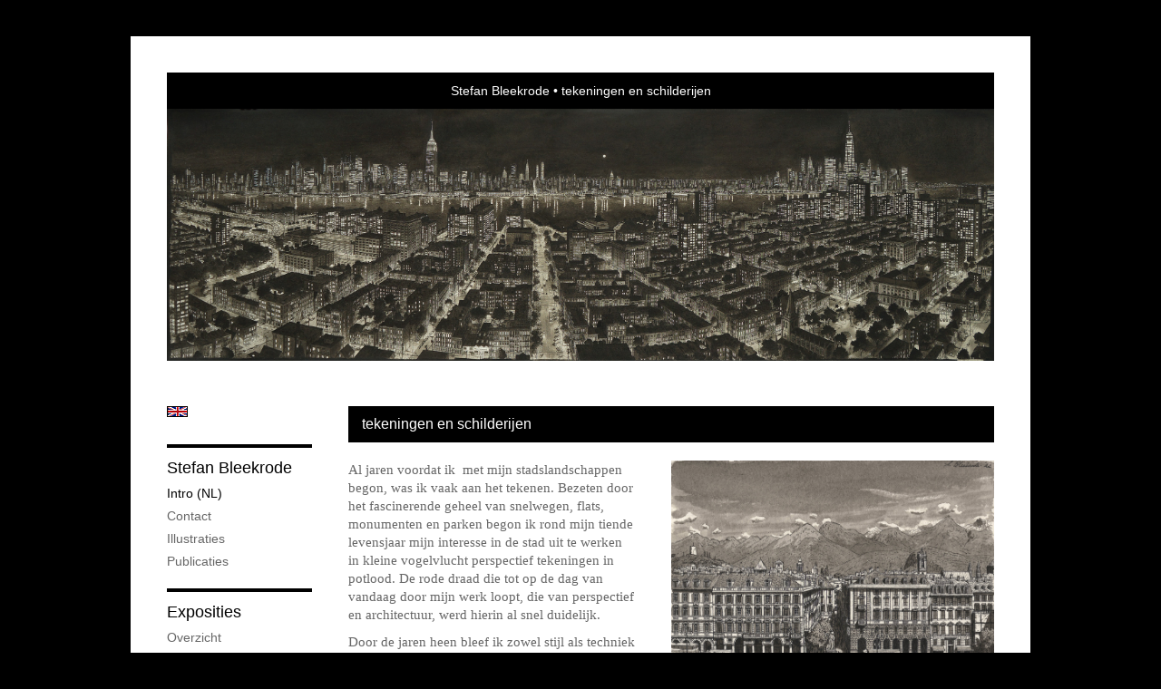

--- FILE ---
content_type: text/html
request_url: https://stefanbleekrode.com/index/12235027_Intro+%28NL%29.html
body_size: 5956
content:
<!DOCTYPE html>
<html lang="nl">
	<head>
        		<meta charset="utf-8">
<!-- 		<meta http-equiv="X-UA-Compatible" content="IE=edge"> -->
		<meta name="viewport" content="width=device-width, initial-scale=1">
		<meta name="description" content="Al jaren voordat ik&nbsp; met mijn stadslandschappen begon, was ik vaak aan het tekenen. Bezeten door het fascinerende geheel van snelwegen, flats, monumenten en parken begon ik rond mijn tien"/>

		<meta property="og:description" content="Al jaren voordat ik&nbsp; met mijn stadslandschappen begon, was ik vaak aan het tekenen. Bezeten door het fascinerende geheel van snelwegen, flats, monumenten en parken begon ik rond mijn tien"/>
		<meta property="og:title" content="tekeningen en schilderijen"/>
		<meta property="og:url" content="https://stefanbleekrode.com/index/12235027_Intro+%28NL%29.html"/>
		<meta property="og:type" content="website" />


        <script type="text/javascript" src="https://da585e4b0722.eu-west-1.sdk.awswaf.com/da585e4b0722/bd489623ccdd/challenge.js" defer></script>

        <style>
			.force-upcase {
				text-transform: none !important;
			}
		</style>
		<!-- The above 3 meta tags *must* come first in the head; any other head content must come *after* these tags -->
		<title>Stefan Bleekrode - tekeningen en schilderijen</title>

		<!-- jQuery (necessary for Bootstrap's JavaScript plugins) -->
		<script src="//ajax.googleapis.com/ajax/libs/jquery/1.11.2/jquery.min.js"></script>

		<link rel="stylesheet" type="text/css" href="//dqr09d53641yh.cloudfront.net/css/2233-1769129399.css" />
		<!-- <link rel="stylesheet/less" type="text/css" href="assets/exto.themes.less" /> -->
		<!-- HTML5 shim and Respond.js for IE8 support of HTML5 elements and media queries -->
		<!-- WARNING: Respond.js doesn't work if you view the page via file:// -->
		<!--[if lt IE 9]>
			<script src="https://oss.maxcdn.com/html5shiv/3.7.2/html5shiv.min.js"></script>
			<script src="https://oss.maxcdn.com/respond/1.4.2/respond.min.js"></script>
		<![endif]-->
		<script src="//www.google.com/recaptcha/api.js"></script>
				        
        
        
		<meta property="fb:app_id" content="200441346661022" />

                        
		<style>
			.index-image {
				float: right;
				padding: 20px 0px 20px 20px;
			}
			.ck-content img {
				 display: inline;
			 }
			img {
				image-orientation: from-image;
			}
		</style>
		
		<script type="text/javascript">

			var _gaq = _gaq || [];
			_gaq.push(['_setAccount', 'UA-54784-13']);
            _gaq.push(['_gat._anonymizeIp']);
            _gaq.push(['_trackPageview']);

            
			(function() {
				var ga = document.createElement('script'); ga.type = 'text/javascript'; ga.async = true;
				ga.src = ('https:' == document.location.protocol ? 'https://ssl' : 'http://www') + '.google-analytics.com/ga.js';
				var s = document.getElementsByTagName('script')[0]; s.parentNode.insertBefore(ga, s);
			})();
		</script>

		

	</head>
	<body class="layout--zoom layout--banner -mobile   layout--boxed layout-- theme--contrast" ondragstart="return false" onselectstart="return false" oncontextmenu="alert('Deze afbeelding is auteursrechtelijk beschermd en mag niet zonder toestemming worden gebruikt. This image is copyrighted and may not be used without permission.'); return false;" >

		<div class="page">

			<header class="header" role="banner">
				<div class="header-title">
                                        						<h1 class="header-artist force-upcase"><a href="/">Stefan Bleekrode</a></h1>
						<h2 class="header-id force-upcase">tekeningen en schilderijen</h2>
                    				</div>
                					<img draggable="false" class="header-banner" src="//d2w1s6o7rqhcfl.cloudfront.net/2233-header-1565426262.jpg" alt="Stefan Bleekrode"/>
                				<p class="header-authentication">
                    				</p>
			</header>
	  	
			<nav class="navigation navbar navbar-fixed-top">
				<div class="container-fluid">
					<!-- Brand and toggle get grouped for better mobile display -->
					<div class="navbar-header">
						<button type="button" class="navbar-toggle collapsed" data-toggle="collapse" data-target="#bs-example-navbar-collapse-1">
							<span class="sr-only">Toggle navigation</span>
							<span class="icon-bar"></span>
							<span class="icon-bar"></span>
							<span class="icon-bar"></span>
						</button>
						<a class="navbar-brand" href="/">Stefan Bleekrode - tekeningen en schilderijen</a>
					</div>
			
					<div class="collapse navbar-collapse" id="bs-example-navbar-collapse-1">

						<!-- Horizontal menu -->
						<ul class="nav navbar-nav">

<li class="dropdown">
<a href="/" class="dropdown-toggle" data-toggle="dropdown" role="button" aria-expanded="false">Stefan Bleekrode <span class="caret"></span></a>

<ul class="dropdown-menu" role="menu">
<li class="active">
<a href="/index/12235027_Intro+%28NL%29.html">
Intro (NL)
</a>
</li>
<li>
<a href="/index/12818883_Contact.html">
Contact
</a>
</li>
<li>
<a href="/index/13495616_Illustraties.html">
Illustraties
</a>
</li>
<li>
<a href="/publicaties.html">
publicaties
</a>
</li>
</ul>
</li>
<li class="dropdown">
<a href="/exposities.html" class="dropdown-toggle" data-toggle="dropdown" role="button" aria-expanded="false">Exposities <span class="caret"></span></a>

<ul class="dropdown-menu" role="menu">
<li>
<a href="/exposities.html">
overzicht
</a>
</li>
</ul>
</li>
<li class="dropdown">
<a href="/kunstwerken.html" class="dropdown-toggle" data-toggle="dropdown" role="button" aria-expanded="false">Galerie <span class="caret"></span></a>

<ul class="dropdown-menu dropdown-menu--mega" role="menu">
<li>
<a href="/kunstwerken.html">
overzicht
</a>
</li>
<li>
<a href="/kunstwerken/111013_Stadsgezichten.html">
Stadsgezichten
</a>
</li>
<li>
<a href="/kunstwerken/540237232_Aquarel+.html">
Aquarel 
</a>
</li>
<li>
<a href="/kunstwerken/157306259_Aquarel+West+Europa.html">
Aquarel West Europa
</a>
</li>
<li>
<a href="/kunstwerken/502587845_Aquarel+Oost+Europa.html">
Aquarel Oost Europa
</a>
</li>
<li>
<a href="/kunstwerken/502588261_Aquarel+Zuid+Europa.html">
Aquarel Zuid Europa
</a>
</li>
<li>
<a href="/kunstwerken/12457595_Drybrush+Aquarel.html">
Drybrush Aquarel
</a>
</li>
<li>
<a href="/kunstwerken/225430621_Olieverf+en+tempera.html">
Olieverf en tempera
</a>
</li>
</ul>
</li>
<li class="dropdown">
<a href="/kunstkaarten.html" class="dropdown-toggle" data-toggle="dropdown" role="button" aria-expanded="false">Online winkel <span class="caret"></span></a>

<ul class="dropdown-menu" role="menu">
<li>
<a href="/kunstkaarten.html">
kunstkaart versturen
</a>
</li>
</ul>
</li>
<li class="dropdown">
<a href="/links.html" class="dropdown-toggle" data-toggle="dropdown" role="button" aria-expanded="false">Links <span class="caret"></span></a>

<ul class="dropdown-menu" role="menu">
<li>
<a href="/links.html">
interessante links
</a>
</li>
</ul>
</li>
<li class="dropdown">
<a href="/reageer/site/0.html" class="dropdown-toggle" data-toggle="dropdown" role="button" aria-expanded="false">Contact <span class="caret"></span></a>

<ul class="dropdown-menu" role="menu">
<li>
<a href="/nieuwsbrief.html">
nieuwsbrief
</a>
</li>
<li>
<a href="/reageer/site/0.html">
reageer
</a>
</li>
<li>
<a href="/gast.html">
gastenboek
</a>
</li>
<li>
<a href="/privacy.html">
privacyverklaring
</a>
</li>
</ul>
</li></ul>						
						
						<p class="navigation-authentication">
                            						</p>
					</div><!-- /.navbar-collapse -->

                    			    
					    <p class="languages">
                            								<a href="http://stefanbleekrode.exto.org" class="ir english">English</a>
                                                        						</p>
                    				</div><!-- /.container-fluid -->
			</nav>
	  	
			<div class="content" role="main">

                					<img draggable="false" class="content-banner" src="//d2w1s6o7rqhcfl.cloudfront.net/2233-header-1565426262.jpg" alt=""/>
                			
				<section class="section">

	<article class="page-body">

		<header class="page-header">
			<h2>tekeningen en schilderijen</h2>
		</header>

		<script>
$(function () {

    carouselSlideshow = $('.slideshow').flickity({
        cellAlign: 'center',
        contain: true,
        pageDots: false,
        autoPlay: 5000,
        prevNextButtons: false,
        wrapAround: true,
        imagesLoaded: true
    });
});
</script>


    <style>
        .slideshow .slideshow-cell .slideshow-caption {
            opacity: 1 !important;
        }
    </style>



<div class="slideshow">

	
		<div class="slideshow-cell">
			<a class="slideshow-link" href="/kunstwerk/378235772_Markt.html">
				<figure class="slideshow-img">
					<img draggable="false" style="max-width: 550px; max-height: 800px;" src="//d2w1s6o7rqhcfl.cloudfront.net/2233-o-378235773.jpg" alt="Markt" />
                                            <figcaption class="slideshow-caption">
                            <h3 class="slideshow-title">Markt</h3>
                        </figcaption>
                    				</figure>
			</a>
		</div>

	
		<div class="slideshow-cell">
			<a class="slideshow-link" href="/kunstwerk/425610750_De+Kliffen+van+Ronda.html">
				<figure class="slideshow-img">
					<img draggable="false" style="max-width: 550px; max-height: 800px;" src="//d2w1s6o7rqhcfl.cloudfront.net/2233-o-425610751.jpg" alt="De Kliffen van Ronda" />
                                            <figcaption class="slideshow-caption">
                            <h3 class="slideshow-title">De Kliffen van Ronda</h3>
                        </figcaption>
                    				</figure>
			</a>
		</div>

	
		<div class="slideshow-cell">
			<a class="slideshow-link" href="/kunstwerk/401181303_Stadje+in+Istri%C3%AB.html">
				<figure class="slideshow-img">
					<img draggable="false" style="max-width: 550px; max-height: 800px;" src="//d2w1s6o7rqhcfl.cloudfront.net/2233-o-401181304.jpg" alt="Stadje in Istrië" />
                                            <figcaption class="slideshow-caption">
                            <h3 class="slideshow-title">Stadje in Istrië</h3>
                        </figcaption>
                    				</figure>
			</a>
		</div>

	
		<div class="slideshow-cell">
			<a class="slideshow-link" href="/kunstwerk/330993627_Boulevard+St.+Michel+bij+Nacht.html">
				<figure class="slideshow-img">
					<img draggable="false" style="max-width: 550px; max-height: 800px;" src="//d2w1s6o7rqhcfl.cloudfront.net/2233-o-330993628.jpg" alt="Boulevard St. Michel bij Nacht" />
                                            <figcaption class="slideshow-caption">
                            <h3 class="slideshow-title">Boulevard St. Michel bij Nacht</h3>
                        </figcaption>
                    				</figure>
			</a>
		</div>

	
		<div class="slideshow-cell">
			<a class="slideshow-link" href="/kunstwerk/415430904_Poelaert+Plein%2C+Brussel.html">
				<figure class="slideshow-img">
					<img draggable="false" style="max-width: 550px; max-height: 800px;" src="//d2w1s6o7rqhcfl.cloudfront.net/2233-o-415430905.jpg" alt="Poelaert Plein, Brussel" />
                                            <figcaption class="slideshow-caption">
                            <h3 class="slideshow-title">Poelaert Plein, Brussel</h3>
                        </figcaption>
                    				</figure>
			</a>
		</div>

	
		<div class="slideshow-cell">
			<a class="slideshow-link" href="/kunstwerk/417980933_Het+Veneti%C3%AB+van+de+Bergen.html">
				<figure class="slideshow-img">
					<img draggable="false" style="max-width: 550px; max-height: 800px;" src="//d2w1s6o7rqhcfl.cloudfront.net/2233-o-417980934.jpg" alt="Het Venetië van de Bergen" />
                                            <figcaption class="slideshow-caption">
                            <h3 class="slideshow-title">Het Venetië van de Bergen</h3>
                        </figcaption>
                    				</figure>
			</a>
		</div>

	
		<div class="slideshow-cell">
			<a class="slideshow-link" href="/kunstwerk/390068609_Zon+in+de+Jardin+de+Luxembourg.html">
				<figure class="slideshow-img">
					<img draggable="false" style="max-width: 550px; max-height: 800px;" src="//d2w1s6o7rqhcfl.cloudfront.net/2233-o-390068650.jpg" alt="Zon in de Jardin de Luxembourg" />
                                            <figcaption class="slideshow-caption">
                            <h3 class="slideshow-title">Zon in de Jardin de Luxembourg</h3>
                        </figcaption>
                    				</figure>
			</a>
		</div>

	
		<div class="slideshow-cell">
			<a class="slideshow-link" href="/kunstwerk/426195083_Ochtend+in+Granada.html">
				<figure class="slideshow-img">
					<img draggable="false" style="max-width: 550px; max-height: 800px;" src="//d2w1s6o7rqhcfl.cloudfront.net/2233-o-426195084.jpg" alt="Ochtend in Granada" />
                                            <figcaption class="slideshow-caption">
                            <h3 class="slideshow-title">Ochtend in Granada</h3>
                        </figcaption>
                    				</figure>
			</a>
		</div>

	
		<div class="slideshow-cell">
			<a class="slideshow-link" href="/kunstwerk/406923390_Piazza+Santissima+Annunziata.html">
				<figure class="slideshow-img">
					<img draggable="false" style="max-width: 550px; max-height: 800px;" src="//d2w1s6o7rqhcfl.cloudfront.net/2233-o-406923392.jpg" alt="Piazza Santissima Annunziata" />
                                            <figcaption class="slideshow-caption">
                            <h3 class="slideshow-title">Piazza Santissima Annunziata</h3>
                        </figcaption>
                    				</figure>
			</a>
		</div>

	
		<div class="slideshow-cell">
			<a class="slideshow-link" href="/kunstwerk/363881187_Huis+is+Sommi%C3%A8res.html">
				<figure class="slideshow-img">
					<img draggable="false" style="max-width: 550px; max-height: 800px;" src="//d2w1s6o7rqhcfl.cloudfront.net/2233-o-363881188.jpg" alt="Huis is Sommières" />
                                            <figcaption class="slideshow-caption">
                            <h3 class="slideshow-title">Huis is Sommières</h3>
                        </figcaption>
                    				</figure>
			</a>
		</div>

	
		<div class="slideshow-cell">
			<a class="slideshow-link" href="/kunstwerk/378236022_Plombi%C3%A8res.html">
				<figure class="slideshow-img">
					<img draggable="false" style="max-width: 550px; max-height: 800px;" src="//d2w1s6o7rqhcfl.cloudfront.net/2233-o-378236023.jpg" alt="Plombières" />
                                            <figcaption class="slideshow-caption">
                            <h3 class="slideshow-title">Plombières</h3>
                        </figcaption>
                    				</figure>
			</a>
		</div>

	
		<div class="slideshow-cell">
			<a class="slideshow-link" href="/kunstwerk/352695830_Bern+en+de+Alpen.html">
				<figure class="slideshow-img">
					<img draggable="false" style="max-width: 550px; max-height: 800px;" src="//d2w1s6o7rqhcfl.cloudfront.net/2233-o-352695831.jpg" alt="Bern en de Alpen" />
                                            <figcaption class="slideshow-caption">
                            <h3 class="slideshow-title">Bern en de Alpen</h3>
                        </figcaption>
                    				</figure>
			</a>
		</div>

	
		<div class="slideshow-cell">
			<a class="slideshow-link" href="/kunstwerk/477929016_Zonsondergang+in+Moskou.html">
				<figure class="slideshow-img">
					<img draggable="false" style="max-width: 550px; max-height: 800px;" src="//d2w1s6o7rqhcfl.cloudfront.net/2233-o-477929017.jpg" alt="Zonsondergang in Moskou" />
                                            <figcaption class="slideshow-caption">
                            <h3 class="slideshow-title">Zonsondergang in Moskou</h3>
                        </figcaption>
                    				</figure>
			</a>
		</div>

	
		<div class="slideshow-cell">
			<a class="slideshow-link" href="/kunstwerk/447643666_Oltrarno%2C+Piazza+Santo+Spirito.html">
				<figure class="slideshow-img">
					<img draggable="false" style="max-width: 550px; max-height: 800px;" src="//d2w1s6o7rqhcfl.cloudfront.net/2233-o-447643667.jpg" alt="Oltrarno, Piazza Santo Spirito" />
                                            <figcaption class="slideshow-caption">
                            <h3 class="slideshow-title">Oltrarno, Piazza Santo Spirito</h3>
                        </figcaption>
                    				</figure>
			</a>
		</div>

	
		<div class="slideshow-cell">
			<a class="slideshow-link" href="/kunstwerk/371806995_Londen+gezien+vanaf+Primrose+Hill.html">
				<figure class="slideshow-img">
					<img draggable="false" style="max-width: 550px; max-height: 800px;" src="//d2w1s6o7rqhcfl.cloudfront.net/2233-o-373581109.jpg" alt="Londen gezien vanaf Primrose Hill" />
                                            <figcaption class="slideshow-caption">
                            <h3 class="slideshow-title">Londen gezien vanaf Primrose Hill</h3>
                        </figcaption>
                    				</figure>
			</a>
		</div>

	
		<div class="slideshow-cell">
			<a class="slideshow-link" href="/kunstwerk/401814376_Stad+in+de+Elzas.html">
				<figure class="slideshow-img">
					<img draggable="false" style="max-width: 550px; max-height: 800px;" src="//d2w1s6o7rqhcfl.cloudfront.net/2233-o-401814377.jpg" alt="Stad in de Elzas" />
                                            <figcaption class="slideshow-caption">
                            <h3 class="slideshow-title">Stad in de Elzas</h3>
                        </figcaption>
                    				</figure>
			</a>
		</div>

	
		<div class="slideshow-cell">
			<a class="slideshow-link" href="/kunstwerk/370066843_Avond+in+Gent.html">
				<figure class="slideshow-img">
					<img draggable="false" style="max-width: 550px; max-height: 800px;" src="//d2w1s6o7rqhcfl.cloudfront.net/2233-o-370066844.jpg" alt="Avond in Gent" />
                                            <figcaption class="slideshow-caption">
                            <h3 class="slideshow-title">Avond in Gent</h3>
                        </figcaption>
                    				</figure>
			</a>
		</div>

	
		<div class="slideshow-cell">
			<a class="slideshow-link" href="/kunstwerk/385155040_Zonsondergang+in+Triest.html">
				<figure class="slideshow-img">
					<img draggable="false" style="max-width: 550px; max-height: 800px;" src="//d2w1s6o7rqhcfl.cloudfront.net/2233-o-385155041.jpg" alt="Zonsondergang in Triest" />
                                            <figcaption class="slideshow-caption">
                            <h3 class="slideshow-title">Zonsondergang in Triest</h3>
                        </figcaption>
                    				</figure>
			</a>
		</div>

	
		<div class="slideshow-cell">
			<a class="slideshow-link" href="/kunstwerk/385350988_Zondag+in+een+Park.html">
				<figure class="slideshow-img">
					<img draggable="false" style="max-width: 550px; max-height: 800px;" src="//d2w1s6o7rqhcfl.cloudfront.net/2233-o-385351350.jpg" alt="Zondag in een Park" />
                                            <figcaption class="slideshow-caption">
                            <h3 class="slideshow-title">Zondag in een Park</h3>
                        </figcaption>
                    				</figure>
			</a>
		</div>

	
		<div class="slideshow-cell">
			<a class="slideshow-link" href="/kunstwerk/379508342_Avondzon+in+Brussel.html">
				<figure class="slideshow-img">
					<img draggable="false" style="max-width: 550px; max-height: 800px;" src="//d2w1s6o7rqhcfl.cloudfront.net/2233-o-379508343.jpg" alt="Avondzon in Brussel" />
                                            <figcaption class="slideshow-caption">
                            <h3 class="slideshow-title">Avondzon in Brussel</h3>
                        </figcaption>
                    				</figure>
			</a>
		</div>

	
		<div class="slideshow-cell">
			<a class="slideshow-link" href="/kunstwerk/371807140_Herfst+in+Drenthe.html">
				<figure class="slideshow-img">
					<img draggable="false" style="max-width: 550px; max-height: 800px;" src="//d2w1s6o7rqhcfl.cloudfront.net/2233-o-371807141.jpg" alt="Herfst in Drenthe" />
                                            <figcaption class="slideshow-caption">
                            <h3 class="slideshow-title">Herfst in Drenthe</h3>
                        </figcaption>
                    				</figure>
			</a>
		</div>

	
		<div class="slideshow-cell">
			<a class="slideshow-link" href="/kunstwerk/409280597_Atrani+in+de+Ochtend.html">
				<figure class="slideshow-img">
					<img draggable="false" style="max-width: 550px; max-height: 800px;" src="//d2w1s6o7rqhcfl.cloudfront.net/2233-o-409280599.jpg" alt="Atrani in de Ochtend" />
                                            <figcaption class="slideshow-caption">
                            <h3 class="slideshow-title">Atrani in de Ochtend</h3>
                        </figcaption>
                    				</figure>
			</a>
		</div>

	
		<div class="slideshow-cell">
			<a class="slideshow-link" href="/kunstwerk/364893530_Piazza+del+Popolo%2C+Regen.html">
				<figure class="slideshow-img">
					<img draggable="false" style="max-width: 550px; max-height: 800px;" src="//d2w1s6o7rqhcfl.cloudfront.net/2233-o-364893531.jpg" alt="Piazza del Popolo, Regen" />
                                            <figcaption class="slideshow-caption">
                            <h3 class="slideshow-title">Piazza del Popolo, Regen</h3>
                        </figcaption>
                    				</figure>
			</a>
		</div>

	
		<div class="slideshow-cell">
			<a class="slideshow-link" href="/kunstwerk/425610462_Ochtend+in+Granada.html">
				<figure class="slideshow-img">
					<img draggable="false" style="max-width: 550px; max-height: 800px;" src="//d2w1s6o7rqhcfl.cloudfront.net/2233-o-425610463.jpg" alt="Ochtend in Granada" />
                                            <figcaption class="slideshow-caption">
                            <h3 class="slideshow-title">Ochtend in Granada</h3>
                        </figcaption>
                    				</figure>
			</a>
		</div>

	
		<div class="slideshow-cell">
			<a class="slideshow-link" href="/kunstwerk/269918747_Manhattan+Avenue.html">
				<figure class="slideshow-img">
					<img draggable="false" style="max-width: 550px; max-height: 800px;" src="//d2w1s6o7rqhcfl.cloudfront.net/2233-o-269918747.jpg" alt="Manhattan Avenue" />
                                            <figcaption class="slideshow-caption">
                            <h3 class="slideshow-title">Manhattan Avenue</h3>
                        </figcaption>
                    				</figure>
			</a>
		</div>

	
</div>

        
    		<span class="ck-content">
	    		<p><span style="font-family:Calibri-Bold; font-size:11pt">Al jaren voordat ik&nbsp; met mijn stadslandschappen begon, was ik vaak aan het tekenen. Bezeten door het fascinerende geheel van snelwegen, flats, monumenten en parken begon ik rond mijn tiende levensjaar mijn interesse in de stad uit te werken in kleine vogelvlucht perspectief tekeningen in potlood. De rode draad die tot op de dag van vandaag door mijn werk loopt, die van perspectief en architectuur, werd hierin al snel duidelijk. </span></p>

<p><span style="font-family:Calibri-Bold; font-size:11pt">Door de jaren heen bleef ik zowel stijl als techniek verbeteren om mijn steeds ruimere belevingswereld om te zetten in gedetailleerde lijntekeningen die steeds grotere steden verbeeldden. Rond 2002 verwisselde ik het potlood voor pen en inkt, het medium waarmee ik nog steeds het merendeel van mijn stadstekeningen maak. </span>&nbsp; <span style="font-family:Calibri-Bold; font-size:11pt">Rond diezelfde tijd ontdekte ik de desolate schilderijen van Edward Hopper. Hierin vond ik als het ware de manier waarop ik datgene wat mij inspireerde om een gehele stad te tekenen, ook daadwerkelijk kon uitbeelden in verf. Door Hoppers&rsquo; schilderijen kon ik mijn interesse in licht, ruimte en architectuur bijeen brengen in een enkel schilderij. </span></p>

<p><span style="font-family:Calibri-Bold; font-size:11pt">Ik heb mij op het kunstzinnige vlak vrijwel helemaal autodidactisch gevormd en heb slechts kortstondig lessen gevolgd aan een kunstacademie. Mede hierdoor kon ik mij onafhankelijk van de meer gangbare stromingen in de kunst ontwikkelen. </span></p>
		    </span>

        
	</article>

</section>
			
				<!-- Vertical menu -->
				
				<aside class="aside">

					<header class="aside-header">
						<h2 class="aside-header-artist">
							<a href="/">Stefan Bleekrode</a>
						</h2>
					</header>

                    			    
					    <p class="languages">
                            								<a href="http://stefanbleekrode.exto.org" class="ir english">English</a>
                                                        						</p>
                    
					<ul class="aside-menu">
    <li class="active">
        <a title="Stefan Bleekrode" class="force-upcase" href="/">Stefan Bleekrode</a>
        <ul>
            <li class="active">
                <a title="Intro (NL)" href="/index/12235027_Intro+%28NL%29.html">Intro (NL)</a>
            </li>
            <li>
                <a title="Contact" href="/index/12818883_Contact.html">Contact</a>
            </li>
            <li>
                <a title="Illustraties" href="/index/13495616_Illustraties.html">Illustraties</a>
            </li>
            <li>
                <a title="publicaties" href="/publicaties.html">publicaties</a>
            </li>
        </ul>
    </li>
    <li>
        <a title="Exposities" href="/exposities.html">Exposities</a>
        <ul>
            <li>
                <a title="overzicht" href="/exposities.html">overzicht</a>
            </li>
        </ul>
    </li>
    <li>
        <a title="Galerie" href="/kunstwerken.html">Galerie</a>
        <ul>
            <li>
                <a id="menu-gallery-overview" title="overzicht" href="/kunstwerken.html">overzicht</a>
            </li>
            <li>
                <a title="Stadsgezichten" href="/kunstwerken/111013_Stadsgezichten.html">Stadsgezichten</a>
            </li>
            <li>
                <a title="Aquarel " href="/kunstwerken/540237232_Aquarel+.html">Aquarel </a>
            </li>
            <li>
                <a title="Aquarel West Europa" href="/kunstwerken/157306259_Aquarel+West+Europa.html">Aquarel West Europa</a>
            </li>
            <li>
                <a title="Aquarel Oost Europa" href="/kunstwerken/502587845_Aquarel+Oost+Europa.html">Aquarel Oost Europa</a>
            </li>
            <li>
                <a title="Aquarel Zuid Europa" href="/kunstwerken/502588261_Aquarel+Zuid+Europa.html">Aquarel Zuid Europa</a>
            </li>
            <li>
                <a title="Drybrush Aquarel" href="/kunstwerken/12457595_Drybrush+Aquarel.html">Drybrush Aquarel</a>
            </li>
            <li>
                <a title="Olieverf en tempera" href="/kunstwerken/225430621_Olieverf+en+tempera.html">Olieverf en tempera</a>
            </li>
        </ul>
    </li>
    <li>
        <a title="Online winkel" href="/kunstkaarten.html">Online winkel</a>
        <ul>
            <li>
                <a title="kunstkaart versturen" href="/kunstkaarten.html">kunstkaart versturen</a>
            </li>
        </ul>
    </li>
    <li>
        <a title="Links" href="/links.html">Links</a>
        <ul>
            <li>
                <a title="interessante links" href="/links.html">interessante links</a>
            </li>
        </ul>
    </li>
    <li>
        <a title="Contact" href="/reageer/site/0.html">Contact</a>
        <ul>
            <li>
                <a title="nieuwsbrief" href="/nieuwsbrief.html">nieuwsbrief</a>
            </li>
            <li>
                <a title="reageer" href="/reageer/site/0.html">reageer</a>
            </li>
            <li>
                <a title="gastenboek" href="/gast.html">gastenboek</a>
            </li>
            <li>
                <a title="privacyverklaring" href="/privacy.html">privacyverklaring</a>
            </li>
        </ul>
    </li>
</ul>
				</aside>
			
			</div>
		
			<footer class="footer">
                
					<script type="text/javascript" src="https://cdn.jsdelivr.net/npm/cookie-bar/cookiebar-latest.min.js?"></script>

                

                                    Het copyright op alle getoonde werken berust bij de desbetreffende kunstenaar. De afbeeldingen van de werken mogen niet gebruikt worden zonder schriftelijke toestemming.                
            </footer>

					</div>


		<script src="/assets/bootstrap/3.3.7/js/collapse.js"></script>
		<script src="/assets/bootstrap/3.3.7/js/dropdown.js"></script>
		<script src="/assets/bootstrap/3.3.7/js/tooltip.js"></script>
		<script src="/assets/flickity/2.2/flickity.pkgd.min.js?v11"></script>
		<script src="/assets/photoswipe/photoswipe.min.js"></script>
		<script src="/assets/photoswipe/photoswipe-ui-default.min.js"></script>
		<script src="/assets/imagesloaded/imagesloaded.pkgd.min.js"></script>
		<script src="/assets/isotope/isotope.min.js"></script>
		<script src="/assets/js/exto.themes.js?1769159231"></script>


		<script type="text/javascript" src="/assets/js/easyXDM.min.js"></script>
		<script type="text/javascript" src="/assets/js/jquery.cookie.js"></script>
		
		
				<!-- Piwik -->
				<script type="text/javascript">
                    var pkBaseURL = (("https:" == document.location.protocol) ? "https://stats.exto.nl/" : "http://stats.exto.nl/");
                    document.write(unescape("%3Cscript src='" + pkBaseURL + "piwik.js' type='text/javascript'%3E%3C/script%3E"));
				</script>

				<script type="text/javascript">

                    $.ajax(
                        {
                            url: "/index/blockedip",
                            success: function (result) {
                                if(result == 'false')
								{
                                    try {
                                        var piwikTracker = Piwik.getTracker(pkBaseURL + "piwik.php", 1547);
                                                                                piwikTracker.setDocumentTitle("Informatiepagina\'s/tekeningen en schilderijen");
                                                                                piwikTracker.setDownloadExtensions("pdf");
                                        piwikTracker.trackPageView();
                                        piwikTracker.enableLinkTracking();
                                    } catch( err ) {}

								}
                            }
                        });

				</script>
				<!-- End Piwik Tracking Code -->

		
	</body>
</html>